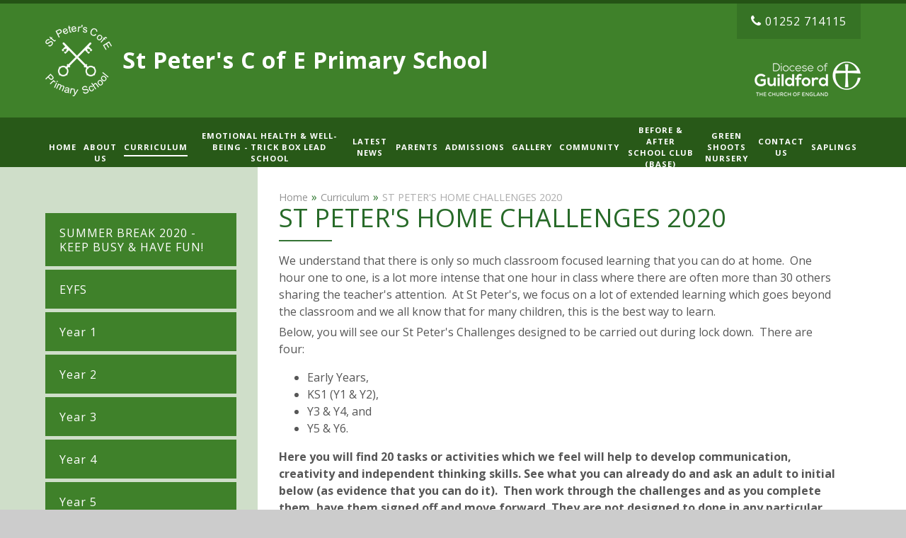

--- FILE ---
content_type: text/html
request_url: https://www.stpeters-farnham.surrey.sch.uk/page/?title=ST+PETER%27S+HOME+CHALLENGES+2020&pid=339
body_size: 57445
content:

<!DOCTYPE html>
<!--[if IE 7]><html class="no-ios no-js lte-ie9 lte-ie8 lte-ie7" lang="en" xml:lang="en"><![endif]-->
<!--[if IE 8]><html class="no-ios no-js lte-ie9 lte-ie8"  lang="en" xml:lang="en"><![endif]-->
<!--[if IE 9]><html class="no-ios no-js lte-ie9"  lang="en" xml:lang="en"><![endif]-->
<!--[if !IE]><!--> <html class="no-ios no-js"  lang="en" xml:lang="en"><!--<![endif]-->
	<head>
		<meta http-equiv="X-UA-Compatible" content="IE=edge" />
		<meta http-equiv="content-type" content="text/html; charset=utf-8"/>
		
		<link rel="canonical" href="https://www.stpeters-farnham.surrey.sch.uk/page/?title=ST+PETER%27S+HOME+CHALLENGES+2020&amp;pid=339">
		<link rel="stylesheet" integrity="sha512-SfTiTlX6kk+qitfevl/7LibUOeJWlt9rbyDn92a1DqWOw9vWG2MFoays0sgObmWazO5BQPiFucnnEAjpAB+/Sw==" crossorigin="anonymous" referrerpolicy="no-referrer" media="screen" href="https://cdnjs.cloudflare.com/ajax/libs/font-awesome/4.7.0/css/font-awesome.min.css?cache=260112">
<!--[if IE 7]><link rel="stylesheet" media="screen" href="https://cdn.juniperwebsites.co.uk/_includes/font-awesome/4.2.0/css/font-awesome-ie7.min.css?cache=v4.6.56.3">
<![endif]-->
		<title>St Peter's C of E Primary School - ST PETER'S HOME CHALLENGES 2020</title>
		
<!--[if IE]>
<script>
console = {log:function(){return;}};
</script>
<![endif]-->

<script>
	var boolItemEditDisabled;
	var boolLanguageMode, boolLanguageEditOriginal;
	var boolViewingConnect;
	var boolConnectDashboard;
	var displayRegions = [];
	var intNewFileCount = 0;
	strItemType = "page";
	strSubItemType = "page";

	var featureSupport = {
		tagging: false,
		eventTagging: false
	};
	var boolLoggedIn = false;
boolAdminMode = false;
	var boolSuperUser = false;
strCookieBarStyle = 'none';
	intParentPageID = "285";
	intCurrentItemID = 339;
	var intCurrentCatID = "";
boolIsHomePage = false;
	boolItemEditDisabled = true;
	boolLanguageEditOriginal=true;
	strCurrentLanguage='en-gb';	strFileAttachmentsUploadLocation = 'bottom';	boolViewingConnect = false;	boolConnectDashboard = false;	var objEditorComponentList = {};

</script>

<script src="https://cdn.juniperwebsites.co.uk/admin/_includes/js/mutation_events.min.js?cache=v4.6.56.3"></script>
<script src="https://cdn.juniperwebsites.co.uk/admin/_includes/js/jquery/jquery.js?cache=v4.6.56.3"></script>
<script src="https://cdn.juniperwebsites.co.uk/admin/_includes/js/jquery/jquery.prefilter.js?cache=v4.6.56.3"></script>
<script src="https://cdn.juniperwebsites.co.uk/admin/_includes/js/jquery/jquery.query.js?cache=v4.6.56.3"></script>
<script src="https://cdn.juniperwebsites.co.uk/admin/_includes/js/jquery/js.cookie.js?cache=v4.6.56.3"></script>
<script src="/_includes/editor/template-javascript.asp?cache=260112"></script>
<script src="/admin/_includes/js/functions/minified/functions.login.new.asp?cache=260112"></script>

  <script>

  </script>
<link href="https://www.stpeters-farnham.surrey.sch.uk/feeds/pages.asp?pid=339&lang=en" rel="alternate" type="application/rss+xml" title="St Peter's C of E Primary School - ST PETER'S HOME CHALLENGES 2020 - Page Updates"><link href="https://www.stpeters-farnham.surrey.sch.uk/feeds/comments.asp?title=ST PETER'S HOME CHALLENGES 2020&amp;item=page&amp;pid=339" rel="alternate" type="application/rss+xml" title="St Peter's C of E Primary School - ST PETER'S HOME CHALLENGES 2020 - Page Comments"><link rel="stylesheet" media="screen" href="/_site/css/main.css?cache=260112">


	<meta name="mobile-web-app-capable" content="yes">
	<meta name="apple-mobile-web-app-capable" content="yes">
	<meta name="viewport" content="width=device-width, initial-scale=1, minimum-scale=1, maximum-scale=1">
	<link rel="author" href="/humans.txt">
	<link rel="icon" href="/_site/images/favicons/favicon.ico">
	<link rel="apple-touch-icon" href="/_site/images/favicons/favicon.png">
	<link href='https://fonts.googleapis.com/css?family=Open+Sans:400,700,400italic,600,600italic,700italic' rel='stylesheet' type='text/css'>
	<link href='https://fonts.googleapis.com/css?family=Lato:900' rel='stylesheet' type='text/css'>
	<link href='https://fonts.googleapis.com/css?family=Merriweather:300italic' rel='stylesheet' type='text/css'>

	<script type="text/javascript">
	var iOS = ( navigator.userAgent.match(/(iPad|iPhone|iPod)/g) ? true : false );
	if (iOS) { $('html').removeClass('no-ios').addClass('ios'); }
	</script>
<link rel="stylesheet" type="text/css" media="screen" href="/_site/css/content.css" /><link rel="stylesheet" media="screen" href="https://cdn.juniperwebsites.co.uk/_includes/css/content-blocks.css?cache=v4.6.56.3">
<link rel="stylesheet" media="screen" href="/_includes/css/cookie-colour.asp?cache=260112">
<link rel="stylesheet" media="screen" href="https://cdn.juniperwebsites.co.uk/_includes/css/cookies.css?cache=v4.6.56.3">
<link rel="stylesheet" media="screen" href="https://cdn.juniperwebsites.co.uk/_includes/css/cookies.advanced.css?cache=v4.6.56.3">
<link rel="stylesheet" media="screen" href="https://cdn.juniperwebsites.co.uk/_includes/css/overlord.css?cache=v4.6.56.3">
<link rel="stylesheet" media="screen" href="https://cdn.juniperwebsites.co.uk/_includes/css/templates.css?cache=v4.6.56.3">
<link rel="stylesheet" media="screen" href="/_site/css/attachments.css?cache=260112">
<link rel="stylesheet" media="screen" href="/_site/css/templates.css?cache=260112">
<style>#print_me { display: none;}</style><link rel="stylesheet" media="screen" href="/_site/css/content.css"><script src="https://cdn.juniperwebsites.co.uk/admin/_includes/js/modernizr.js?cache=v4.6.56.3"></script>
<script integrity="sha256-oTyWrNiP6Qftu4vs2g0RPCKr3g1a6QTlITNgoebxRc4=" crossorigin="anonymous" referrerpolicy="no-referrer" src="https://code.jquery.com/ui/1.10.4/jquery-ui.min.js?cache=260112"></script>
<script src="https://cdn.juniperwebsites.co.uk/admin/_includes/js/jquery/jquery.ui.timepicker.min.js?cache=v4.6.56.3"></script>
<link rel="stylesheet" media="screen" href="https://cdn.juniperwebsites.co.uk/admin/_includes/css/jquery.ui.timepicker.css?cache=v4.6.56.3">
<script src="https://cdn.juniperwebsites.co.uk/admin/_includes/js/jquery/jquery-ui.touch-punch.min.js?cache=v4.6.56.3"></script>
<link rel="stylesheet" media="screen" href="https://cdn.juniperwebsites.co.uk/admin/_includes/css/jquery-ui.css?cache=v4.6.56.3">
<script src="https://cdn.juniperwebsites.co.uk/_includes/js/swfobject.js?cache=v4.6.56.3"></script>

        <meta property="og:site_name" content="St Peter's C of E Primary School" />
        <meta property="og:title" content="ST PETER'S HOME CHALLENGES 2020" />
        <meta property="og:image" content="https://www.stpeters-farnham.surrey.sch.uk/_site/images/design/thumbnail.jpg" />
        <meta property="og:type" content="website" />
        <meta property="twitter:card" content="summary" />
</head>


    <body>


<div id="print_me"></div>
<div class="mason mason--inner">

	<section class="access">
		<a class="access__anchor" name="header"></a>
		<a class="access__link" href="#content">Skip to content &darr;</a>
	</section>

	

	<header class="section header">
		<div class="header__inner">
			<a href="/" class="header__logo">
				<img src="/_site/images/design/logo.png">
			</a>
			<div class="header__title">
				<h1>
					St Peter's C of E <span>Primary School</span>
				</h1>
			</div>
			<div class="header__links">
				
				<a href="tel:01252714115"><i class="fa fa-phone" aria-hidden="Phone"></i>01252 714115</a>
			</div>
			<div class="header__dofg">
				<img src="/_site/images/design/dofg.png" alt="dofg">
			</div>
		</div>
	</header>

	<div id="menuBtn" class="menu__btn">
		<div id="menuBtnText" class="menu__btn__text">
			<div class="menu__btn__close">Close<i class="fa fa-times"></i></div>
			<div class="menu__btn__menu">Menu<i class="fa fa-bars"></i></div>
		</div>
	</div>

	<nav class="section menu">
		<div class="menu__inner">
			<ul class="menu__list"><li class="menu__list__item menu__list__item--page_1"><a class="menu__list__item__link" id="page_1" href="/"><span>Home</span></a><button class="menu__list__item__button" data-tab=".menu__list__item--page_1--expand"><i class="menu__list__item__button__icon fa fa-angle-down"></i></button></li><li class="menu__list__item menu__list__item--page_6 menu__list__item--subitems"><a class="menu__list__item__link" id="page_6" href="/page/?title=%26%238203%3B+About+us&amp;pid=6"><span>&#8203; About us</span></a><button class="menu__list__item__button" data-tab=".menu__list__item--page_6--expand"><i class="menu__list__item__button__icon fa fa-angle-down"></i></button><ul class="menu__list__item__sub"><li class="menu__list__item menu__list__item--page_593"><a class="menu__list__item__link" id="page_593" href="/page/?title=Our+Vision+and+Values&amp;pid=593"><span>Our Vision and Values</span></a><button class="menu__list__item__button" data-tab=".menu__list__item--page_593--expand"><i class="menu__list__item__button__icon fa fa-angle-down"></i></button></li><li class="menu__list__item menu__list__item--page_12"><a class="menu__list__item__link" id="page_12" href="/page/?title=Staff+at+St+Peter%27s&amp;pid=12"><span>Staff at St Peter's</span></a><button class="menu__list__item__button" data-tab=".menu__list__item--page_12--expand"><i class="menu__list__item__button__icon fa fa-angle-down"></i></button></li><li class="menu__list__item menu__list__item--page_18"><a class="menu__list__item__link" id="page_18" href="/page/?title=Governors&amp;pid=18"><span>Governors</span></a><button class="menu__list__item__button" data-tab=".menu__list__item--page_18--expand"><i class="menu__list__item__button__icon fa fa-angle-down"></i></button></li><li class="menu__list__item menu__list__item--page_185"><a class="menu__list__item__link" id="page_185" href="/page/?title=COLLECTIVE+WORSHIP&amp;pid=185"><span>COLLECTIVE WORSHIP</span></a><button class="menu__list__item__button" data-tab=".menu__list__item--page_185--expand"><i class="menu__list__item__button__icon fa fa-angle-down"></i></button></li><li class="menu__list__item menu__list__item--page_20"><a class="menu__list__item__link" id="page_20" href="/page/?title=Spiritual+Moral+Social+Cultural&amp;pid=20"><span>Spiritual Moral Social Cultural</span></a><button class="menu__list__item__button" data-tab=".menu__list__item--page_20--expand"><i class="menu__list__item__button__icon fa fa-angle-down"></i></button></li><li class="menu__list__item menu__list__item--page_17"><a class="menu__list__item__link" id="page_17" href="/page/?title=Pupil+Premium++%26amp%3B+Sports+Fund&amp;pid=17"><span>Pupil Premium  &amp; Sports Fund</span></a><button class="menu__list__item__button" data-tab=".menu__list__item--page_17--expand"><i class="menu__list__item__button__icon fa fa-angle-down"></i></button></li><li class="menu__list__item menu__list__item--page_3"><a class="menu__list__item__link" id="page_3" href="/page/?title=Whole+School+National+Awards&amp;pid=3"><span>Whole School National Awards</span></a><button class="menu__list__item__button" data-tab=".menu__list__item--page_3--expand"><i class="menu__list__item__button__icon fa fa-angle-down"></i></button></li><li class="menu__list__item menu__list__item--url_1"><a class="menu__list__item__link" id="url_1" href="/calendar/?calid=1&amp;pid=6&amp;viewid=1"><span>Calendar</span></a><button class="menu__list__item__button" data-tab=".menu__list__item--url_1--expand"><i class="menu__list__item__button__icon fa fa-angle-down"></i></button></li><li class="menu__list__item menu__list__item--page_44"><a class="menu__list__item__link" id="page_44" href="/page/?title=Clubs&amp;pid=44"><span>Clubs</span></a><button class="menu__list__item__button" data-tab=".menu__list__item--page_44--expand"><i class="menu__list__item__button__icon fa fa-angle-down"></i></button></li><li class="menu__list__item menu__list__item--page_25"><a class="menu__list__item__link" id="page_25" href="/page/?title=Term+Dates%26%23160%3B&amp;pid=25"><span>Term Dates&#160;</span></a><button class="menu__list__item__button" data-tab=".menu__list__item--page_25--expand"><i class="menu__list__item__button__icon fa fa-angle-down"></i></button></li><li class="menu__list__item menu__list__item--url_3"><a class="menu__list__item__link" id="url_3" href="http://reports.ofsted.gov.uk/inspection-reports/find-inspection-report/provider/ELS/125182" target="_blank" rel="external"><span>OFSTED</span></a><button class="menu__list__item__button" data-tab=".menu__list__item--url_3--expand"><i class="menu__list__item__button__icon fa fa-angle-down"></i></button></li><li class="menu__list__item menu__list__item--page_202"><a class="menu__list__item__link" id="page_202" href="/page/?title=OFSTED+March+2024&amp;pid=202"><span>OFSTED March 2024</span></a><button class="menu__list__item__button" data-tab=".menu__list__item--page_202--expand"><i class="menu__list__item__button__icon fa fa-angle-down"></i></button></li><li class="menu__list__item menu__list__item--page_14"><a class="menu__list__item__link" id="page_14" href="/page/?title=SIAMS+%2D+church+inspection+%2DMarch+2023+%2D+graded+Excellent+in+all+areas+%2D+see+report+below&amp;pid=14"><span>SIAMS - church inspection -March 2023 - graded Excellent in all areas - see report below</span></a><button class="menu__list__item__button" data-tab=".menu__list__item--page_14--expand"><i class="menu__list__item__button__icon fa fa-angle-down"></i></button></li><li class="menu__list__item menu__list__item--page_15"><a class="menu__list__item__link" id="page_15" href="/page/?title=Attainment+data&amp;pid=15"><span>Attainment data</span></a><button class="menu__list__item__button" data-tab=".menu__list__item--page_15--expand"><i class="menu__list__item__button__icon fa fa-angle-down"></i></button></li><li class="menu__list__item menu__list__item--page_440"><a class="menu__list__item__link" id="page_440" href="/page/?title=Progress+Data+%26amp%3B+Finance&amp;pid=440"><span>Progress Data &amp; Finance</span></a><button class="menu__list__item__button" data-tab=".menu__list__item--page_440--expand"><i class="menu__list__item__button__icon fa fa-angle-down"></i></button></li><li class="menu__list__item menu__list__item--page_13"><a class="menu__list__item__link" id="page_13" href="/page/?title=School+Committees+%26amp%3B+Leadership&amp;pid=13"><span>School Committees &amp; Leadership</span></a><button class="menu__list__item__button" data-tab=".menu__list__item--page_13--expand"><i class="menu__list__item__button__icon fa fa-angle-down"></i></button></li><li class="menu__list__item menu__list__item--page_43"><a class="menu__list__item__link" id="page_43" href="/page/?title=School+Day&amp;pid=43"><span>School Day</span></a><button class="menu__list__item__button" data-tab=".menu__list__item--page_43--expand"><i class="menu__list__item__button__icon fa fa-angle-down"></i></button></li><li class="menu__list__item menu__list__item--page_46"><a class="menu__list__item__link" id="page_46" href="/page/?title=Newsletters&amp;pid=46"><span>Newsletters</span></a><button class="menu__list__item__button" data-tab=".menu__list__item--page_46--expand"><i class="menu__list__item__button__icon fa fa-angle-down"></i></button></li><li class="menu__list__item menu__list__item--page_138"><a class="menu__list__item__link" id="page_138" href="/page/?title=Safeguarding&amp;pid=138"><span>Safeguarding</span></a><button class="menu__list__item__button" data-tab=".menu__list__item--page_138--expand"><i class="menu__list__item__button__icon fa fa-angle-down"></i></button></li><li class="menu__list__item menu__list__item--page_454"><a class="menu__list__item__link" id="page_454" href="/page/?title=Vacancies&amp;pid=454"><span>Vacancies</span></a><button class="menu__list__item__button" data-tab=".menu__list__item--page_454--expand"><i class="menu__list__item__button__icon fa fa-angle-down"></i></button></li><li class="menu__list__item menu__list__item--page_652"><a class="menu__list__item__link" id="page_652" href="/page/?title=SIAMS++March+2023+%2D+excellent+in+all+areas&amp;pid=652"><span>SIAMS  March 2023 - excellent in all areas</span></a><button class="menu__list__item__button" data-tab=".menu__list__item--page_652--expand"><i class="menu__list__item__button__icon fa fa-angle-down"></i></button></li></ul></li><li class="menu__list__item menu__list__item--page_7 menu__list__item--subitems menu__list__item--selected"><a class="menu__list__item__link" id="page_7" href="/page/?title=Curriculum&amp;pid=7"><span>Curriculum</span></a><button class="menu__list__item__button" data-tab=".menu__list__item--page_7--expand"><i class="menu__list__item__button__icon fa fa-angle-down"></i></button><ul class="menu__list__item__sub"><li class="menu__list__item menu__list__item--page_459"><a class="menu__list__item__link" id="page_459" href="/page/?title=Curriculum+Overview+%2D+what+my+child+is+learning&amp;pid=459"><span>Curriculum Overview - what my child is learning</span></a><button class="menu__list__item__button" data-tab=".menu__list__item--page_459--expand"><i class="menu__list__item__button__icon fa fa-angle-down"></i></button></li><li class="menu__list__item menu__list__item--page_31"><a class="menu__list__item__link" id="page_31" href="/page/?title=Inclusion+%2B+Special+Educational+Needs&amp;pid=31"><span>Inclusion + Special Educational Needs</span></a><button class="menu__list__item__button" data-tab=".menu__list__item--page_31--expand"><i class="menu__list__item__button__icon fa fa-angle-down"></i></button></li><li class="menu__list__item menu__list__item--page_587"><a class="menu__list__item__link" id="page_587" href="/page/?title=ART&amp;pid=587"><span>ART</span></a><button class="menu__list__item__button" data-tab=".menu__list__item--page_587--expand"><i class="menu__list__item__button__icon fa fa-angle-down"></i></button></li><li class="menu__list__item menu__list__item--page_586"><a class="menu__list__item__link" id="page_586" href="/page/?title=COMPUTING&amp;pid=586"><span>COMPUTING</span></a><button class="menu__list__item__button" data-tab=".menu__list__item--page_586--expand"><i class="menu__list__item__button__icon fa fa-angle-down"></i></button></li><li class="menu__list__item menu__list__item--page_588"><a class="menu__list__item__link" id="page_588" href="/page/?title=DESIGN+%26amp%3B+TECHNOLOGY&amp;pid=588"><span>DESIGN &amp; TECHNOLOGY</span></a><button class="menu__list__item__button" data-tab=".menu__list__item--page_588--expand"><i class="menu__list__item__button__icon fa fa-angle-down"></i></button></li><li class="menu__list__item menu__list__item--page_580"><a class="menu__list__item__link" id="page_580" href="/page/?title=ENGLISH&amp;pid=580"><span>ENGLISH</span></a><button class="menu__list__item__button" data-tab=".menu__list__item--page_580--expand"><i class="menu__list__item__button__icon fa fa-angle-down"></i></button></li><li class="menu__list__item menu__list__item--page_591"><a class="menu__list__item__link" id="page_591" href="/page/?title=YR+%2D+also+see+curriculum+overview+each+half+term&amp;pid=591"><span>YR - also see curriculum overview each half term</span></a><button class="menu__list__item__button" data-tab=".menu__list__item--page_591--expand"><i class="menu__list__item__button__icon fa fa-angle-down"></i></button></li><li class="menu__list__item menu__list__item--page_584"><a class="menu__list__item__link" id="page_584" href="/page/?title=HISTORY+%26amp%3B+GEOGRAPHY&amp;pid=584"><span>HISTORY &amp; GEOGRAPHY</span></a><button class="menu__list__item__button" data-tab=".menu__list__item--page_584--expand"><i class="menu__list__item__button__icon fa fa-angle-down"></i></button></li><li class="menu__list__item menu__list__item--page_457"><a class="menu__list__item__link" id="page_457" href="/page/?title=LEARNING+FOR+LIFE+%28PSHE%29&amp;pid=457"><span>LEARNING FOR LIFE (PSHE)</span></a><button class="menu__list__item__button" data-tab=".menu__list__item--page_457--expand"><i class="menu__list__item__button__icon fa fa-angle-down"></i></button></li><li class="menu__list__item menu__list__item--page_582"><a class="menu__list__item__link" id="page_582" href="/page/?title=MATHS&amp;pid=582"><span>MATHS</span></a><button class="menu__list__item__button" data-tab=".menu__list__item--page_582--expand"><i class="menu__list__item__button__icon fa fa-angle-down"></i></button></li><li class="menu__list__item menu__list__item--page_589"><a class="menu__list__item__link" id="page_589" href="/page/?title=MODERN+FOREIGN+LANGUAGE+%2D+FRENCH&amp;pid=589"><span>MODERN FOREIGN LANGUAGE - FRENCH</span></a><button class="menu__list__item__button" data-tab=".menu__list__item--page_589--expand"><i class="menu__list__item__button__icon fa fa-angle-down"></i></button></li><li class="menu__list__item menu__list__item--page_585"><a class="menu__list__item__link" id="page_585" href="/page/?title=MUSIC&amp;pid=585"><span>MUSIC</span></a><button class="menu__list__item__button" data-tab=".menu__list__item--page_585--expand"><i class="menu__list__item__button__icon fa fa-angle-down"></i></button></li><li class="menu__list__item menu__list__item--page_590"><a class="menu__list__item__link" id="page_590" href="/page/?title=PHYSICAL+EDUCATION&amp;pid=590"><span>PHYSICAL EDUCATION</span></a><button class="menu__list__item__button" data-tab=".menu__list__item--page_590--expand"><i class="menu__list__item__button__icon fa fa-angle-down"></i></button></li><li class="menu__list__item menu__list__item--page_559"><a class="menu__list__item__link" id="page_559" href="/page/?title=RELIGIOUS+EDUCATION&amp;pid=559"><span>RELIGIOUS EDUCATION</span></a><button class="menu__list__item__button" data-tab=".menu__list__item--page_559--expand"><i class="menu__list__item__button__icon fa fa-angle-down"></i></button></li><li class="menu__list__item menu__list__item--page_583"><a class="menu__list__item__link" id="page_583" href="/page/?title=SCIENCE&amp;pid=583"><span>SCIENCE</span></a><button class="menu__list__item__button" data-tab=".menu__list__item--page_583--expand"><i class="menu__list__item__button__icon fa fa-angle-down"></i></button></li><li class="menu__list__item menu__list__item--page_600"><a class="menu__list__item__link" id="page_600" href="/page/?title=Curriculum+Cookery&amp;pid=600"><span>Curriculum Cookery</span></a><button class="menu__list__item__button" data-tab=".menu__list__item--page_600--expand"><i class="menu__list__item__button__icon fa fa-angle-down"></i></button></li><li class="menu__list__item menu__list__item--page_597"><a class="menu__list__item__link" id="page_597" href="/page/?title=Forest+School+%26amp%3B+Outdoor+Learning&amp;pid=597"><span>Forest School &amp; Outdoor Learning</span></a><button class="menu__list__item__button" data-tab=".menu__list__item--page_597--expand"><i class="menu__list__item__button__icon fa fa-angle-down"></i></button></li></ul></li><li class="menu__list__item menu__list__item--page_463 menu__list__item--subitems"><a class="menu__list__item__link" id="page_463" href="/page/?title=%26%238203%3B%26%238203%3B%26%238203%3B%26%238203%3B%26%238203%3B%26%238203%3B%26%238203%3B%26%238203%3BEmotional+Health+%26amp%3B+Well%2Dbeing+%2D+Trick+Box+lead+school&amp;pid=463"><span>&#8203;&#8203;&#8203;&#8203;&#8203;&#8203;&#8203;&#8203;Emotional Health &amp; Well-being - Trick Box lead school</span></a><button class="menu__list__item__button" data-tab=".menu__list__item--page_463--expand"><i class="menu__list__item__button__icon fa fa-angle-down"></i></button><ul class="menu__list__item__sub"><li class="menu__list__item menu__list__item--page_598"><a class="menu__list__item__link" id="page_598" href="/page/?title=The+Daily+Mile&amp;pid=598"><span>The Daily Mile</span></a><button class="menu__list__item__button" data-tab=".menu__list__item--page_598--expand"><i class="menu__list__item__button__icon fa fa-angle-down"></i></button></li><li class="menu__list__item menu__list__item--page_594"><a class="menu__list__item__link" id="page_594" href="/page/?title=HOME+SCHOOL+LINK+WORKER&amp;pid=594"><span>HOME SCHOOL LINK WORKER</span></a><button class="menu__list__item__button" data-tab=".menu__list__item--page_594--expand"><i class="menu__list__item__button__icon fa fa-angle-down"></i></button></li><li class="menu__list__item menu__list__item--page_601"><a class="menu__list__item__link" id="page_601" href="/page/?title=ELSA+%28Emotional+Literacy+Support+Assistant%29&amp;pid=601"><span>ELSA (Emotional Literacy Support Assistant)</span></a><button class="menu__list__item__button" data-tab=".menu__list__item--page_601--expand"><i class="menu__list__item__button__icon fa fa-angle-down"></i></button></li><li class="menu__list__item menu__list__item--page_563"><a class="menu__list__item__link" id="page_563" href="/page/?title=Young+Carers+%26amp%3B+Rainbows&amp;pid=563"><span>Young Carers &amp; Rainbows</span></a><button class="menu__list__item__button" data-tab=".menu__list__item--page_563--expand"><i class="menu__list__item__button__icon fa fa-angle-down"></i></button></li><li class="menu__list__item menu__list__item--page_599"><a class="menu__list__item__link" id="page_599" href="/page/?title=The+Outdoor+Environment&amp;pid=599"><span>The Outdoor Environment</span></a><button class="menu__list__item__button" data-tab=".menu__list__item--page_599--expand"><i class="menu__list__item__button__icon fa fa-angle-down"></i></button></li><li class="menu__list__item menu__list__item--page_660"><a class="menu__list__item__link" id="page_660" href="/page/?title=Trick+Box+%2D+which+tricks+should+my+child+know%3F&amp;pid=660"><span>Trick Box - which tricks should my child know?</span></a><button class="menu__list__item__button" data-tab=".menu__list__item--page_660--expand"><i class="menu__list__item__button__icon fa fa-angle-down"></i></button></li><li class="menu__list__item menu__list__item--page_668"><a class="menu__list__item__link" id="page_668" href="/page/?title=Yoga&amp;pid=668"><span>Yoga</span></a><button class="menu__list__item__button" data-tab=".menu__list__item--page_668--expand"><i class="menu__list__item__button__icon fa fa-angle-down"></i></button></li></ul></li><li class="menu__list__item menu__list__item--news_category_6"><a class="menu__list__item__link" id="news_category_6" href="/news/?pid=0&amp;nid=6"><span>Latest News</span></a><button class="menu__list__item__button" data-tab=".menu__list__item--news_category_6--expand"><i class="menu__list__item__button__icon fa fa-angle-down"></i></button></li><li class="menu__list__item menu__list__item--page_8 menu__list__item--subitems"><a class="menu__list__item__link" id="page_8" href="/page/?title=Parents&amp;pid=8"><span>Parents</span></a><button class="menu__list__item__button" data-tab=".menu__list__item--page_8--expand"><i class="menu__list__item__button__icon fa fa-angle-down"></i></button><ul class="menu__list__item__sub"><li class="menu__list__item menu__list__item--page_140"><a class="menu__list__item__link" id="page_140" href="/app"><span>School News App</span></a><button class="menu__list__item__button" data-tab=".menu__list__item--page_140--expand"><i class="menu__list__item__button__icon fa fa-angle-down"></i></button></li><li class="menu__list__item menu__list__item--page_50"><a class="menu__list__item__link" id="page_50" href="/page/?title=Policies&amp;pid=50"><span>Policies</span></a><button class="menu__list__item__button" data-tab=".menu__list__item--page_50--expand"><i class="menu__list__item__button__icon fa fa-angle-down"></i></button></li><li class="menu__list__item menu__list__item--page_47"><a class="menu__list__item__link" id="page_47" href="/page/?title=Uniform&amp;pid=47"><span>Uniform</span></a><button class="menu__list__item__button" data-tab=".menu__list__item--page_47--expand"><i class="menu__list__item__button__icon fa fa-angle-down"></i></button></li><li class="menu__list__item menu__list__item--page_49"><a class="menu__list__item__link" id="page_49" href="/page/?title=Useful+Forms&amp;pid=49"><span>Useful Forms</span></a><button class="menu__list__item__button" data-tab=".menu__list__item--page_49--expand"><i class="menu__list__item__button__icon fa fa-angle-down"></i></button></li><li class="menu__list__item menu__list__item--page_192"><a class="menu__list__item__link" id="page_192" href="/page/?title=Governor+Updates&amp;pid=192"><span>Governor Updates</span></a><button class="menu__list__item__button" data-tab=".menu__list__item--page_192--expand"><i class="menu__list__item__button__icon fa fa-angle-down"></i></button></li><li class="menu__list__item menu__list__item--page_133"><a class="menu__list__item__link" id="page_133" href="/page/?title=Mathletics&amp;pid=133"><span>Mathletics</span></a><button class="menu__list__item__button" data-tab=".menu__list__item--page_133--expand"><i class="menu__list__item__button__icon fa fa-angle-down"></i></button></li><li class="menu__list__item menu__list__item--page_176"><a class="menu__list__item__link" id="page_176" href="/page/?title=Parent+Handbook&amp;pid=176"><span>Parent Handbook</span></a><button class="menu__list__item__button" data-tab=".menu__list__item--page_176--expand"><i class="menu__list__item__button__icon fa fa-angle-down"></i></button></li><li class="menu__list__item menu__list__item--page_186"><a class="menu__list__item__link" id="page_186" href="/page/?title=PTFA&amp;pid=186"><span>PTFA</span></a><button class="menu__list__item__button" data-tab=".menu__list__item--page_186--expand"><i class="menu__list__item__button__icon fa fa-angle-down"></i></button></li><li class="menu__list__item menu__list__item--page_191"><a class="menu__list__item__link" id="page_191" href="/page/?title=School+Lunch&amp;pid=191"><span>School Lunch</span></a><button class="menu__list__item__button" data-tab=".menu__list__item--page_191--expand"><i class="menu__list__item__button__icon fa fa-angle-down"></i></button></li><li class="menu__list__item menu__list__item--page_224"><a class="menu__list__item__link" id="page_224" href="/page/?title=Emergency+Closures&amp;pid=224"><span>Emergency Closures</span></a><button class="menu__list__item__button" data-tab=".menu__list__item--page_224--expand"><i class="menu__list__item__button__icon fa fa-angle-down"></i></button></li><li class="menu__list__item menu__list__item--page_518"><a class="menu__list__item__link" id="page_518" href="/page/?title=HOME+LEARNING+PROVISION+%2D+in+the+event+of+future+need&amp;pid=518"><span>HOME LEARNING PROVISION - in the event of future need</span></a><button class="menu__list__item__button" data-tab=".menu__list__item--page_518--expand"><i class="menu__list__item__button__icon fa fa-angle-down"></i></button></li></ul></li><li class="menu__list__item menu__list__item--page_9"><a class="menu__list__item__link" id="page_9" href="/page/?title=Admissions&amp;pid=9"><span>Admissions</span></a><button class="menu__list__item__button" data-tab=".menu__list__item--page_9--expand"><i class="menu__list__item__button__icon fa fa-angle-down"></i></button></li><li class="menu__list__item menu__list__item--photo_gallery_1"><a class="menu__list__item__link" id="photo_gallery_1" href="/gallery/?pid=0&amp;gcatid=1"><span>Gallery</span></a><button class="menu__list__item__button" data-tab=".menu__list__item--photo_gallery_1--expand"><i class="menu__list__item__button__icon fa fa-angle-down"></i></button></li><li class="menu__list__item menu__list__item--page_22 menu__list__item--subitems"><a class="menu__list__item__link" id="page_22" href="/page/?title=Community&amp;pid=22"><span>Community</span></a><button class="menu__list__item__button" data-tab=".menu__list__item--page_22--expand"><i class="menu__list__item__button__icon fa fa-angle-down"></i></button><ul class="menu__list__item__sub"><li class="menu__list__item menu__list__item--page_92"><a class="menu__list__item__link" id="page_92" href="/page/?title=Global+Connections+%28currently+being+updated%29&amp;pid=92"><span>Global Connections (currently being updated)</span></a><button class="menu__list__item__button" data-tab=".menu__list__item--page_92--expand"><i class="menu__list__item__button__icon fa fa-angle-down"></i></button></li><li class="menu__list__item menu__list__item--page_33"><a class="menu__list__item__link" id="page_33" href="/page/?title=Guildford+Diocese+and+St+Peter%27s+Church&amp;pid=33"><span>Guildford Diocese and St Peter's Church</span></a><button class="menu__list__item__button" data-tab=".menu__list__item--page_33--expand"><i class="menu__list__item__button__icon fa fa-angle-down"></i></button></li><li class="menu__list__item menu__list__item--page_34"><a class="menu__list__item__link" id="page_34" href="/page/?title=Schools+Working+Together&amp;pid=34"><span>Schools Working Together</span></a><button class="menu__list__item__button" data-tab=".menu__list__item--page_34--expand"><i class="menu__list__item__button__icon fa fa-angle-down"></i></button></li></ul></li><li class="menu__list__item menu__list__item--page_519"><a class="menu__list__item__link" id="page_519" href="/page/?title=Before+%26amp%3B+After+School+Club+%28BASE%29&amp;pid=519"><span>Before &amp; After School Club (BASE)</span></a><button class="menu__list__item__button" data-tab=".menu__list__item--page_519--expand"><i class="menu__list__item__button__icon fa fa-angle-down"></i></button></li><li class="menu__list__item menu__list__item--page_272 menu__list__item--subitems"><a class="menu__list__item__link" id="page_272" href="/page/?title=Green+Shoots+Nursery&amp;pid=272"><span>Green Shoots Nursery</span></a><button class="menu__list__item__button" data-tab=".menu__list__item--page_272--expand"><i class="menu__list__item__button__icon fa fa-angle-down"></i></button><ul class="menu__list__item__sub"><li class="menu__list__item menu__list__item--page_281"><a class="menu__list__item__link" id="page_281" href="/page/?title=About+Us&amp;pid=281"><span>About Us</span></a><button class="menu__list__item__button" data-tab=".menu__list__item--page_281--expand"><i class="menu__list__item__button__icon fa fa-angle-down"></i></button></li><li class="menu__list__item menu__list__item--page_280"><a class="menu__list__item__link" id="page_280" href="/page/?title=Nursery+Curriculum&amp;pid=280"><span>Nursery Curriculum</span></a><button class="menu__list__item__button" data-tab=".menu__list__item--page_280--expand"><i class="menu__list__item__button__icon fa fa-angle-down"></i></button></li><li class="menu__list__item menu__list__item--page_279"><a class="menu__list__item__link" id="page_279" href="/page/?title=Nursery+Admissions&amp;pid=279"><span>Nursery Admissions</span></a><button class="menu__list__item__button" data-tab=".menu__list__item--page_279--expand"><i class="menu__list__item__button__icon fa fa-angle-down"></i></button></li><li class="menu__list__item menu__list__item--page_282"><a class="menu__list__item__link" id="page_282" href="/page/?title=Nursery+Funding&amp;pid=282"><span>Nursery Funding</span></a><button class="menu__list__item__button" data-tab=".menu__list__item--page_282--expand"><i class="menu__list__item__button__icon fa fa-angle-down"></i></button></li><li class="menu__list__item menu__list__item--photo_gallery_6"><a class="menu__list__item__link" id="photo_gallery_6" href="/gallery/?pid=272&amp;gcatid=6"><span>Nursery Gallery</span></a><button class="menu__list__item__button" data-tab=".menu__list__item--photo_gallery_6--expand"><i class="menu__list__item__button__icon fa fa-angle-down"></i></button></li><li class="menu__list__item menu__list__item--page_278"><a class="menu__list__item__link" id="page_278" href="/page/?title=Contact&amp;pid=278"><span>Contact</span></a><button class="menu__list__item__button" data-tab=".menu__list__item--page_278--expand"><i class="menu__list__item__button__icon fa fa-angle-down"></i></button></li><li class="menu__list__item menu__list__item--page_662"><a class="menu__list__item__link" id="page_662" href="/page/?title=Testimonials&amp;pid=662"><span>Testimonials</span></a><button class="menu__list__item__button" data-tab=".menu__list__item--page_662--expand"><i class="menu__list__item__button__icon fa fa-angle-down"></i></button></li></ul></li><li class="menu__list__item menu__list__item--page_2 menu__list__item--subitems"><a class="menu__list__item__link" id="page_2" href="/page/?title=Contact+Us&amp;pid=2"><span>Contact Us</span></a><button class="menu__list__item__button" data-tab=".menu__list__item--page_2--expand"><i class="menu__list__item__button__icon fa fa-angle-down"></i></button><ul class="menu__list__item__sub"><li class="menu__list__item menu__list__item--page_48"><a class="menu__list__item__link" id="page_48" href="/page/?title=Travel%26%23160%3B&amp;pid=48"><span>Travel&#160;</span></a><button class="menu__list__item__button" data-tab=".menu__list__item--page_48--expand"><i class="menu__list__item__button__icon fa fa-angle-down"></i></button></li></ul></li><li class="menu__list__item menu__list__item--page_664"><a class="menu__list__item__link" id="page_664" href="/page/?title=Saplings&amp;pid=664"><span>Saplings</span></a><button class="menu__list__item__button" data-tab=".menu__list__item--page_664--expand"><i class="menu__list__item__button__icon fa fa-angle-down"></i></button></li></ul>
		</div>
	</nav>

	

	<main class="main">
		<div class="main__wrap">
			<div class="main__inner">
				<nav class="subnav">
					<a class="subnav__anchor" name="subnav"></a>
					<a class="subnav__trigger">In this section...<i class="fa fa-angle-down"></i></a>
					<ul class="subnav__list"><li class="subnav__list__item subnav__list__item--page_426"><a class="subnav__list__item__link" id="page_426" href="/page/?title=SUMMER+BREAK+2020+%2D+KEEP+BUSY+%26amp%3B+HAVE+FUN%21&amp;pid=426">SUMMER BREAK 2020 - KEEP BUSY &amp; HAVE FUN!</a></li><li class="subnav__list__item subnav__list__item--page_286"><a class="subnav__list__item__link" id="page_286" href="/page/?title=EYFS&amp;pid=286">EYFS</a></li><li class="subnav__list__item subnav__list__item--page_287"><a class="subnav__list__item__link" id="page_287" href="/page/?title=Year+1&amp;pid=287">Year 1</a></li><li class="subnav__list__item subnav__list__item--page_288"><a class="subnav__list__item__link" id="page_288" href="/page/?title=Year+2&amp;pid=288">Year 2</a></li><li class="subnav__list__item subnav__list__item--page_289"><a class="subnav__list__item__link" id="page_289" href="/page/?title=Year+3&amp;pid=289">Year 3</a></li><li class="subnav__list__item subnav__list__item--page_290"><a class="subnav__list__item__link" id="page_290" href="/page/?title=Year+4&amp;pid=290">Year 4</a></li><li class="subnav__list__item subnav__list__item--page_291"><a class="subnav__list__item__link" id="page_291" href="/page/?title=Year+5&amp;pid=291">Year 5</a></li><li class="subnav__list__item subnav__list__item--page_292"><a class="subnav__list__item__link" id="page_292" href="/page/?title=Year+6&amp;pid=292">Year 6</a></li><li class="subnav__list__item subnav__list__item--page_293"><a class="subnav__list__item__link" id="page_293" href="/page/?title=Other+Info%3A+recommended+websites+%26amp%3B+keeping+safe+online+%2D+please+read+below&amp;pid=293">Other Info: recommended websites &amp; keeping safe online - please read below</a></li><li class="subnav__list__item subnav__list__item--page_342"><a class="subnav__list__item__link" id="page_342" href="/page/?title=CHURCH+OF+ENGLAND+FAMILY+CHALLENGES&amp;pid=342">CHURCH OF ENGLAND FAMILY CHALLENGES</a></li><li class="subnav__list__item subnav__list__item--page_343"><a class="subnav__list__item__link" id="page_343" href="/page/?title=ST+PETER%27S+LOCKDOWN+WILDLIFE+VIDEO&amp;pid=343">ST PETER'S LOCKDOWN WILDLIFE VIDEO</a></li><li class="subnav__list__item subnav__list__item--page_376"><a class="subnav__list__item__link" id="page_376" href="/page/?title=Mrs+Perry%27s+YOGA+for+all&amp;pid=376">Mrs Perry's YOGA for all</a></li><li class="subnav__list__item subnav__list__item--page_341"><a class="subnav__list__item__link" id="page_341" href="/page/?title=PURPLE+MASH&amp;pid=341">PURPLE MASH</a></li><li class="subnav__list__item subnav__list__item--page_340"><a class="subnav__list__item__link" id="page_340" href="/page/?title=ST+PETER%27S++WELL%2DBEING+DURING+CLOSURE&amp;pid=340">ST PETER'S  WELL-BEING DURING CLOSURE</a></li><li class="subnav__list__item subnav__list__item--page_339 subnav__list__item--selected subnav__list__item--final"><a class="subnav__list__item__link" id="page_339" href="/page/?title=ST+PETER%27S+HOME+CHALLENGES+2020&amp;pid=339">ST PETER'S HOME CHALLENGES 2020</a></li><li class="subnav__list__item subnav__list__item--page_422"><a class="subnav__list__item__link" id="page_422" href="/page/?title=%23onlineSafetyAtHome+%2Dgaming&amp;pid=422">#onlineSafetyAtHome -gaming</a></li><li class="subnav__list__item subnav__list__item--page_424"><a class="subnav__list__item__link" id="page_424" href="/page/?title=2020+SUMMER+READING+CHALLENGE+%2Dall+year+groups&amp;pid=424">2020 SUMMER READING CHALLENGE -all year groups</a></li><li class="subnav__list__item subnav__list__item--page_420"><a class="subnav__list__item__link" id="page_420" href="/page/?title=FAIRTRADE+FOOTBALL+CHALLENGES++%2D+WATCH+THE+FILM+FIRST+%2D+SUMMER+2020&amp;pid=420">FAIRTRADE FOOTBALL CHALLENGES  - WATCH THE FILM FIRST - SUMMER 2020</a></li></ul>
				</nav>
				<div class="content content--page"><ul class="content__path"><li class="content__path__item content__path__item--page_1"><a class="content__path__item__link" id="page_1" href="/">Home</a><span class="content__path__item__sep">&raquo;</span></li><li class="content__path__item content__path__item--page_7 content__path__item--selected"><a class="content__path__item__link" id="page_7" href="/page/?title=Curriculum&amp;pid=7">Curriculum</a><span class="content__path__item__sep">&raquo;</span></li><li class="content__path__item content__path__item--page_339 content__path__item--selected content__path__item--final"><a class="content__path__item__link" id="page_339" href="/page/?title=ST+PETER%27S+HOME+CHALLENGES+2020&amp;pid=339">ST PETER'S HOME CHALLENGES 2020</a><span class="content__path__item__sep">&raquo;</span></li></ul><h1 class="content__title" id="itemTitle">ST PETER'S HOME CHALLENGES 2020</h1>
					<a class="content__anchor" name="content"></a>
					<div class="content__region"><p>We understand that there is only so much classroom focused learning that you can do at home.&nbsp; One hour one to one, is a lot more intense that one hour in class where there are often more than 30 others sharing the teacher&#39;s attention.&nbsp; At St Peter&#39;s, we focus on a lot of extended learning which goes beyond the classroom and we all know that for many children, this is the best way to learn. &nbsp;&nbsp;</p>

<p>Below, you will see our St Peter&#39;s Challenges designed to be carried out during lock down.&nbsp; There are four:</p>

<ul>
	<li>Early Years,&nbsp;</li>
	<li>KS1 (Y1 &amp; Y2),&nbsp;</li>
	<li>Y3 &amp; Y4, and</li>
	<li>Y5 &amp; Y6. &nbsp;</li>
</ul>

<p><strong>Here you will find 20 tasks or activities which we feel will help to develop communication, creativity and independent thinking skills. See what you can already do and ask an adult to initial below (as evidence that you can do it).&nbsp; Then work through the challenges and as you complete them, have them signed off and move forward. They are not designed to done in any particular order or time frame. They cover different subject areas and life skills so you may find you are challenged by a few of them. Others may be more straightforward.&nbsp; See how many you can complete!&nbsp; Your teachers would like to discuss them with you when you return. &nbsp;</strong></p>

<p><strong>Bring your sheet back into school and anyone who has completed 15/20 can have their sheet entered into a prize draw. We will make allowances for age. &nbsp;</strong></p>

<p>If you are super motivated and complete them all, why not look at the age group above and see how you get on? &nbsp; If you finish the Y5/Y6 challenge - well then you really are ready for secondary school!! Try adding some of your own challenges from different learning areas. &nbsp;</p>
</div><div class="content__attachments">
<ol class="content__attachments__list content__attachments__list--2 fileAttachmentList">
<li><a class="content__attachments__list__item ui_card" id="content__attachments__list__item--2762" href="https://www.stpeters-farnham.surrey.sch.uk/attachments/download.asp?file=2762&amp;type=pdf" target="_blank" rel="2762"><div class="content__attachments__list__item__icon content__attachments__list__item__icon--pdf"></div><div class="content__attachments__list__item__info ui_txt"><div class="content__attachments__list__item__info__name ui_txt__title">EYFS challenges</div><div class="content__attachments__list__item__info__desc ui_txt__sub">PDF File</div><div class="content__attachments__list__item__info__desc ui_tags"></div></div></a></li>
<li><a class="content__attachments__list__item ui_card" id="content__attachments__list__item--2763" href="https://www.stpeters-farnham.surrey.sch.uk/attachments/download.asp?file=2763&amp;type=pdf" target="_blank" rel="2763"><div class="content__attachments__list__item__icon content__attachments__list__item__icon--pdf"></div><div class="content__attachments__list__item__info ui_txt"><div class="content__attachments__list__item__info__name ui_txt__title">KS1 Challenges</div><div class="content__attachments__list__item__info__desc ui_txt__sub">PDF File</div><div class="content__attachments__list__item__info__desc ui_tags"></div></div></a></li>
<li><a class="content__attachments__list__item ui_card" id="content__attachments__list__item--2764" href="https://www.stpeters-farnham.surrey.sch.uk/attachments/download.asp?file=2764&amp;type=pdf" target="_blank" rel="2764"><div class="content__attachments__list__item__icon content__attachments__list__item__icon--pdf"></div><div class="content__attachments__list__item__info ui_txt"><div class="content__attachments__list__item__info__name ui_txt__title">CHALLENGESY3y4</div><div class="content__attachments__list__item__info__desc ui_txt__sub">PDF File</div><div class="content__attachments__list__item__info__desc ui_tags"></div></div></a></li>
<li><a class="content__attachments__list__item ui_card" id="content__attachments__list__item--2765" href="https://www.stpeters-farnham.surrey.sch.uk/attachments/download.asp?file=2765&amp;type=pdf" target="_blank" rel="2765"><div class="content__attachments__list__item__icon content__attachments__list__item__icon--pdf"></div><div class="content__attachments__list__item__info ui_txt"><div class="content__attachments__list__item__info__name ui_txt__title">CHALLENGESY5Y6</div><div class="content__attachments__list__item__info__desc ui_txt__sub">PDF File</div><div class="content__attachments__list__item__info__desc ui_tags"></div></div></a></li></ol>					</div>
				</div>
			</div>
		</div>
	</main>

	

	<footer class="footer">
		<a href="tel:01252714115" class="footer__number">
			<i class="fa fa-phone" aria-hidden="true"></i>
			01252 714115
		</a>
		<div class="footer__inner section">
			<div class="footer__dofg">
				<img src="/_site/images/design/dofg.png" alt="dofg">
			</div>
			<div class="footer__legal">
				<p>&copy; 2026 St. Peter's C of E Primary School</p>
				<span>|</span>
				<p>
					<a href="/sitemap/?pid=0">Sitemap</a>
					<span>|</span>
					<a href="https://www.stpeters-farnham.surrey.sch.uk/accessibility-statement/">Accessibility Statement</a>
					<span>|</span>
					<a href="https://www.stpeters-farnham.surrey.sch.uk/accessibility.asp?level=high-vis&amp;item=page_339" title="This link will display the current page in high visibility mode, suitable for screen reader software">High Visibility Version</a>
				</p>
				<span>|</span>
				<p>Website design by <a target="_blank" href="http://www.e4education.co.uk">e4education</a></p>
			</div>
		</div>
	</footer>

</div>

<script type="text/javascript" src="/_includes/js/mason.js"></script>

<script type="text/javascript">

	// menu trigger
	var menuBtn = $('#menuBtn');
	var menu = $('.menu');
	menuBtn.on('click', function(){
		$(this).toggleClass('active');
		menu.slideToggle();
	});

	// menu
	dropwdownMenu();
	$(window).on('resize', dropwdownMenu);
	function dropwdownMenu(){
		var menuItem = $('.menu__list__item');
		var subMenu = $('.menu__list__item__sub');
		var menuItemBtn = $('.menu__list__item__button');
		if ($(window).width() <= 1024) {
			menuItem.off('mouseenter mouseleave');
			menuItemBtn.off('click');
			menuItemBtn.on('click', function(){
				$(this).parent().toggleClass('active').siblings().removeClass('active');
				$(this).parent().find(subMenu).toggle();
				$(this).parent().siblings().find(subMenu).hide();
			});
		};
		if ($(window).width() > 1024) {
			menuItem.removeClass('active');
			subMenu.hide();
			menuItem.on({
				mouseenter: function () {
					$(this).find(subMenu).addClass('active');
					$(this).addClass('active');
				},
				mouseleave: function(){
					$(this).find(subMenu).removeClass('active');
					$(this).removeClass('active');
				}
			});
		};
	};

	// subnav alt
	$('.subnav__trigger').on('click', function(){
		$(this).toggleClass('active');
		$('.subnav__list').stop().slideToggle();
	});

	// accordion
	$('.content__region > .accordion__title').each(function(){
	  $(this).next('.accordion__container').andSelf().wrapAll('<div class="accordion__wrapper"/>');
	});
	$('.content__region > .accordion__wrapper').on('click', '.accordion__title', function(){
	  $(this).parent().toggleClass('active');
	});

</script>


<script>
$( ".content__region table" ).wrap( "<div class='table_scroll'></div>" );
</script>


<script>
    var strDialogTitle = 'Cookie Settings',
        strDialogSaveButton = 'Save',
        strDialogRevokeButton = 'Revoke';

    $(document).ready(function(){
        $('.cookie_information__icon, .cookie_information__close').on('click', function() {
            $('.cookie_information').toggleClass('cookie_information--active');
        });

        if ($.cookie.allowed()) {
            $('.cookie_information__icon_container').addClass('cookie_information__icon_container--hidden');
            $('.cookie_information').removeClass('cookie_information--active');
        }

        $(document).on('click', '.cookie_information__button', function() {
            var strType = $(this).data('type');
            if (strType === 'settings') {
                openCookieSettings();
            } else {
                saveCookiePreferences(strType, '');
            }
        });
        if (!$('.cookie_ui').length) {
            $('body').append($('<div>', {
                class: 'cookie_ui'
            }));
        }

        var openCookieSettings = function() {
            $('body').e4eDialog({
                diagTitle: strDialogTitle,
                contentClass: 'clublist--add',
                width: '500px',
                height: '90%',
                source: '/privacy-cookies/cookie-popup.asp',
                bind: false,
                appendTo: '.cookie_ui',
                buttons: [{
                    id: 'primary',
                    label: strDialogSaveButton,
                    fn: function() {
                        var arrAllowedItems = [];
                        var strType = 'allow';
                        arrAllowedItems.push('core');
                        if ($('#cookie--targeting').is(':checked')) arrAllowedItems.push('targeting');
                        if ($('#cookie--functional').is(':checked')) arrAllowedItems.push('functional');
                        if ($('#cookie--performance').is(':checked')) arrAllowedItems.push('performance');
                        if (!arrAllowedItems.length) strType = 'deny';
                        if (!arrAllowedItems.length === 4) arrAllowedItems = 'all';
                        saveCookiePreferences(strType, arrAllowedItems.join(','));
                        this.close();
                    }
                }, {
                    id: 'close',
                    
                    label: strDialogRevokeButton,
                    
                    fn: function() {
                        saveCookiePreferences('deny', '');
                        this.close();
                    }
                }]
            });
        }
        var saveCookiePreferences = function(strType, strCSVAllowedItems) {
            if (!strType) return;
            if (!strCSVAllowedItems) strCSVAllowedItems = 'all';
            $.ajax({
                'url': '/privacy-cookies/json.asp?action=updateUserPreferances',
                data: {
                    preference: strType,
                    allowItems: strCSVAllowedItems === 'all' ? '' : strCSVAllowedItems
                },
                success: function(data) {
                    var arrCSVAllowedItems = strCSVAllowedItems.split(',');
                    if (data) {
                        if ('allow' === strType && (strCSVAllowedItems === 'all' || (strCSVAllowedItems.indexOf('core') > -1 && strCSVAllowedItems.indexOf('targeting') > -1) && strCSVAllowedItems.indexOf('functional') > -1 && strCSVAllowedItems.indexOf('performance') > -1)) {
                            if ($(document).find('.no__cookies').length > 0) {
                                $(document).find('.no__cookies').each(function() {
                                    if ($(this).data('replacement')) {
                                        var replacement = $(this).data('replacement')
                                        $(this).replaceWith(replacement);
                                    } else {
                                        window.location.reload();
                                    }
                                });
                            }
                            $('.cookie_information__icon_container').addClass('cookie_information__icon_container--hidden');
                            $('.cookie_information').removeClass('cookie_information--active');
                            $('.cookie_information__info').find('article').replaceWith(data);
                        } else {
                            $('.cookie_information__info').find('article').replaceWith(data);
                            if(strType === 'dontSave' || strType === 'save') {
                                $('.cookie_information').removeClass('cookie_information--active');
                            } else if(strType === 'deny') {
                                $('.cookie_information').addClass('cookie_information--active');
                            } else {
                                $('.cookie_information').removeClass('cookie_information--active');
                            }
                        }
                    }
                }
            });
        }
    });
</script><script>
var loadedJS = {"https://cdn.juniperwebsites.co.uk/admin/_includes/js/mutation_events.min.js": true,"https://cdn.juniperwebsites.co.uk/admin/_includes/js/jquery/jquery.js": true,"https://cdn.juniperwebsites.co.uk/admin/_includes/js/jquery/jquery.prefilter.js": true,"https://cdn.juniperwebsites.co.uk/admin/_includes/js/jquery/jquery.query.js": true,"https://cdn.juniperwebsites.co.uk/admin/_includes/js/jquery/js.cookie.js": true,"/_includes/editor/template-javascript.asp": true,"/admin/_includes/js/functions/minified/functions.login.new.asp": true,"https://cdn.juniperwebsites.co.uk/admin/_includes/js/modernizr.js": true,"https://code.jquery.com/ui/1.10.4/jquery-ui.min.js": true,"https://cdn.juniperwebsites.co.uk/admin/_includes/js/jquery/jquery.ui.timepicker.min.js": true,"https://cdn.juniperwebsites.co.uk/admin/_includes/js/jquery/jquery-ui.touch-punch.min.js": true,"https://cdn.juniperwebsites.co.uk/_includes/js/swfobject.js": true};
var loadedCSS = {"https://cdnjs.cloudflare.com/ajax/libs/font-awesome/4.7.0/css/font-awesome.min.css": true,"https://cdn.juniperwebsites.co.uk/_includes/font-awesome/4.2.0/css/font-awesome-ie7.min.css": true,"/_site/css/main.css": true,"https://cdn.juniperwebsites.co.uk/_includes/css/content-blocks.css": true,"/_includes/css/cookie-colour.asp": true,"https://cdn.juniperwebsites.co.uk/_includes/css/cookies.css": true,"https://cdn.juniperwebsites.co.uk/_includes/css/cookies.advanced.css": true,"https://cdn.juniperwebsites.co.uk/_includes/css/overlord.css": true,"https://cdn.juniperwebsites.co.uk/_includes/css/templates.css": true,"/_site/css/attachments.css": true,"/_site/css/templates.css": true,"https://cdn.juniperwebsites.co.uk/admin/_includes/css/jquery.ui.timepicker.css": true,"https://cdn.juniperwebsites.co.uk/admin/_includes/css/jquery-ui.css": true};
</script>
<!-- Piwik --><script>var _paq = _paq || [];_paq.push(['setDownloadClasses', 'webstats_download']);_paq.push(['trackPageView']);_paq.push(['enableLinkTracking']);(function(){var u="//webstats.juniperwebsites.co.uk/";_paq.push(['setTrackerUrl', u+'piwik.php']);_paq.push(['setSiteId', '2055']);var d=document, g=d.createElement('script'), s=d.getElementsByTagName('script')[0];g.async=true;g.defer=true; g.src=u+'piwik.js'; s.parentNode.insertBefore(g,s);})();</script><noscript><p><img src="//webstats.juniperwebsites.co.uk/piwik.php?idsite=2055" style="border:0;" alt="" /></p></noscript><!-- End Piwik Code -->

</body>
</html>

--- FILE ---
content_type: text/css
request_url: https://www.stpeters-farnham.surrey.sch.uk/_site/css/content.css
body_size: 6082
content:
/*
Stylesheet for any additional styles that are required by the content team after the build.
All selectors should be prefixed with .content__region to avoid conflicts.
This file should not be compiled from sass.
*/

/***  St. Peter's C of E Primary School   ***/

/***** Table styling, borders on bottom rows only. table header block colour *****/

.content .table__container
{
    -moz-border-bottom-colors: none;
    -moz-border-left-colors: none;
    -moz-border-right-colors: none;
    -moz-border-top-colors: none;
    border-color: #fff;
    border-image: none;
    border-style: solid;
    border-width: 1px 1px 0px;
    margin: 1em auto 1em;
    overflow-y: auto;
    width: 100%;
}

.content .table__container::-webkit-scrollbar
{
    -webkit-appearance: none;
    width: 14px;
    height: 14px;
}

.content .table__container::-webkit-scrollbar-thumb
{
    border-radius: 8px;
    border-bottom: 3px solid #fff !important;
    background-color: rgba(0, 0, 0, .3);
}

.content table {border:solid 0px #fff;}
    
    
.content table thead tr th {
    background-color: #285918; 
    border: 0px solid #f7f7f7; 
    color:#fff; padding: 0px 8px;
    text-align:left;

}


.content table thead p {text-align:left;}

.content table tr {border-bottom:solid 1px #285918; vertical-align: top;}


.content table tr:nth-child(odd) {
    background: #f7f7f7;
}

.content table tr:nth-child(even) {
    background: #fdfdfd;
}

.content table tr td 
{
    border:solid 0px #f7f7f7 !important;
    padding: 4px 10px;
}

.content table tr td p {margin:0px;}

.content .table__container table tr td h4 {margin:0px;}


/*****Table column adjust*****/

.content .table__container .col1 {
    min-width: 120px !important;
    width: 48%;
}
.content .table__container .col2 {width:30%;}


.content .table__container .col3 {width:20%;} 

/*****Table 2*****/

.content .table__container2
{
    width: 100%;
    overflow-y: auto;
    _overflow: auto;
    margin: 0 0 1em;
}

.content .table__container2::-webkit-scrollbar
{
    -webkit-appearance: none;
    width: 14px;
    height: 14px;
}

.content .table__container2::-webkit-scrollbar-thumb
{
    border-radius: 8px;
    border-bottom: 3px solid #fff !important;
    background-color: rgba(0, 0, 0, .3);
}

/***Table - alternative row color***/
.content .table__container2 table td:nth-child(odd), .content .table__container2 td:nth-child(odd)  {
    background: #f7f7f7;
}

.content .table__container2 table td:nth-child(even), .content .table__container2 td:nth-child(even) {
    background: #fdfdfd;
}


.content .table__container2 table tr td, .content .table__container2 tr td 
{
    padding: 3px;
    border: 1px solid #285918;
}

.content .table__container2 table {border:solid 2px #fff;}

.content .table__container2 table tr td p {margin:0px;}

.content .table__container2 table tr th {background-color:#285918; color:#fff;}

.content .table__container2  {border:solid 2px #fff;}

.content .table__container2  tr td p {margin:0px;}

.content .table__container2  tr th {background-color:#285918; color:#fff;}

/*****Table column adjust*****/

.content .table__container2 .col1 {
    min-width: 150px;
    width: 48%;
}
.content .table__container2 .col2 {width:30%;}


.content .table__container2 .col3 {width:15%; min-width: 120px; color:#fff;} 



/*****End*****/

/****blockquote****/

.content__region blockquote {
    background-color: #f7f7f7;
    background-image: -webkit-linear-gradient(left top , hsla(0, 0%, 100%, 0), hsla(0, 0%, 100%, 0.88));
    background-image:    -moz-linear-gradient(left top , hsla(0, 0%, 100%, 0), hsla(0, 0%, 100%, 0.88));
    background-image:     -ms-linear-gradient(left top , hsla(0, 0%, 100%, 0), hsla(0, 0%, 100%, 0.88));
    background-image:      -o-linear-gradient(left top , hsla(0, 0%, 100%, 0), hsla(0, 0%, 100%, 0.88));
    background-image:         linear-gradient(left top , hsla(0, 0%, 100%, 0), hsla(0, 0%, 100%, 0.88));
    background-image: -moz-linear-gradient(left top , hsla(0, 0%, 100%, 0), hsla(0, 0%, 100%, 0.88));
    border-left: 10px solid #285918;
    font-family: sans-serif;
    font-size: 1em;
    font-style: italic;
    line-height: 1.5em;
    margin: 20px 0;
    padding: 1.75em 10px 0.5em;
    position: relative;
    quotes: "“" "”" "‘" "’";

}

.content__region blockquote:before {
    color: #285918;
    content: open-quote;
    font-family: Georgia,serif;
    font-size: 3em;
    left: 0.125em;
    line-height: 0;
    position: absolute;
    top: 0.5em;
}

.content__region blockquote:after {
    bottom: 0px;
    color: #285918;
    content: close-quote;
    font-family: Georgia,serif;
    font-size: 3em;
    line-height: 0;
    position: absolute;
    right: 0.125em;
}

.content__region blockquote p {
    color: #285918;
    margin: 5px 0 0;
    padding-bottom: 19px;
    padding-left: 0;
    text-align: center;
}

.content__region blockquote .quote-img {
  max-width: 400px;
  float: right;
  padding: 20px 15px;
}

.cite {
    bottom: 0;
    color: #666;
    font-size: 60%;
    position: absolute;
    right: 0;
    text-align: right;
    text-transform: uppercase;
    font-style: normal;
}

/*****End*****/


/***** Horizontal rule styling *****/

.content hr {
	/**
    border-top: thin none #285918;
    margin: 20px 0;
    text-align: center;
    width: 100%;
    **/
    border: none;
    height: 1px;
    /* Set the hr color */
    color: #285918; /* old IE */
    background-color: #285918; /* Modern Browsers */
    text-align: center;
}

.content hr:after { 
    background: white none repeat scroll 0 0;
    color: #285918;
    content: "▿";
    display: inline-block;
    font-size: 0.6em;
    padding: 0 0.25em;
    position: relative;
    top: -1.63em;
 }

.greenback {
    background-color: #CFDEC9;
        clear: both;
    display: table;
}

/*****End*****/

--- FILE ---
content_type: text/css
request_url: https://www.stpeters-farnham.surrey.sch.uk/_site/css/templates.css?cache=260112
body_size: 1818
content:
.template:before, .template:after {
  content: "";
  display: table;
}
.template:after {
  clear: both;
}
.lte-ie7 .template {
  zoom: 1;
}

.template__columns {
  margin: 0 -1em;
}

.template__columns__span {
  width: 100%;
  float: left;
  padding: 0 1em;
}

@media all and (min-width: 769px) {
  .template__columns__span--1 {
    width: 8.33333%;
  }

  .template__columns__span--2 {
    width: 16.66667%;
  }

  .template__columns__span--3 {
    width: 25.0%;
  }

  .template__columns__span--4 {
    width: 33.33333%;
  }

  .template__columns__span--5 {
    width: 41.66667%;
  }

  .template__columns__span--6 {
    width: 50.0%;
  }

  .template__columns__span--7 {
    width: 58.33333%;
  }

  .template__columns__span--8 {
    width: 66.66667%;
  }

  .template__columns__span--9 {
    width: 75.0%;
  }

  .template__columns__span--10 {
    width: 83.33333%;
  }

  .template__columns__span--11 {
    width: 91.66667%;
  }

  .template__columns__span--12 {
    width: 100.0%;
  }
}
.lte-ie8 .template__columns__span--1 {
  width: 8.33333%;
}
.lte-ie8 .template__columns__span--2 {
  width: 16.66667%;
}
.lte-ie8 .template__columns__span--3 {
  width: 25.0%;
}
.lte-ie8 .template__columns__span--4 {
  width: 33.33333%;
}
.lte-ie8 .template__columns__span--5 {
  width: 41.66667%;
}
.lte-ie8 .template__columns__span--6 {
  width: 50.0%;
}
.lte-ie8 .template__columns__span--7 {
  width: 58.33333%;
}
.lte-ie8 .template__columns__span--8 {
  width: 66.66667%;
}
.lte-ie8 .template__columns__span--9 {
  width: 75.0%;
}
.lte-ie8 .template__columns__span--10 {
  width: 83.33333%;
}
.lte-ie8 .template__columns__span--11 {
  width: 91.66667%;
}
.lte-ie8 .template__columns__span--12 {
  width: 100.0%;
}
